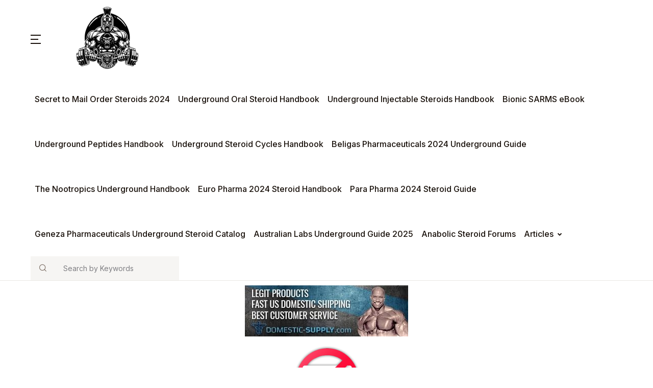

--- FILE ---
content_type: text/css
request_url: https://irongorillas.com/wp-content/themes/bookworm-child/style.css?ver=1.2.5
body_size: 39
content:
/*!
Theme Name:         Bookworm Child
Theme URI:          https://demo4.madrasthemes.com/bookworm/
Author:             MadrasThemes
Author URI:         https://madrasthemes.com/
Description:        Clean and Modern Bookstore WooCommerce Theme
Requires at least:  5.0
Template:           bookworm
Tested up to:       5.5
Requires PHP:       5.6
Version:            1.2.5
License:            GNU General Public License v3 or later
License URI:        https://www.gnu.org/licenses/gpl-3.0.html
Text Domain:        bookworm
Tags:               e-commerce, two-columns, left-sidebar, right-sidebar, custom-background, custom-colors, custom-header, custom-menu, featured-images, full-width-template, threaded-comments, accessibility-ready, rtl-language-support, footer-widgets, sticky-post, theme-options, editor-style
*/
